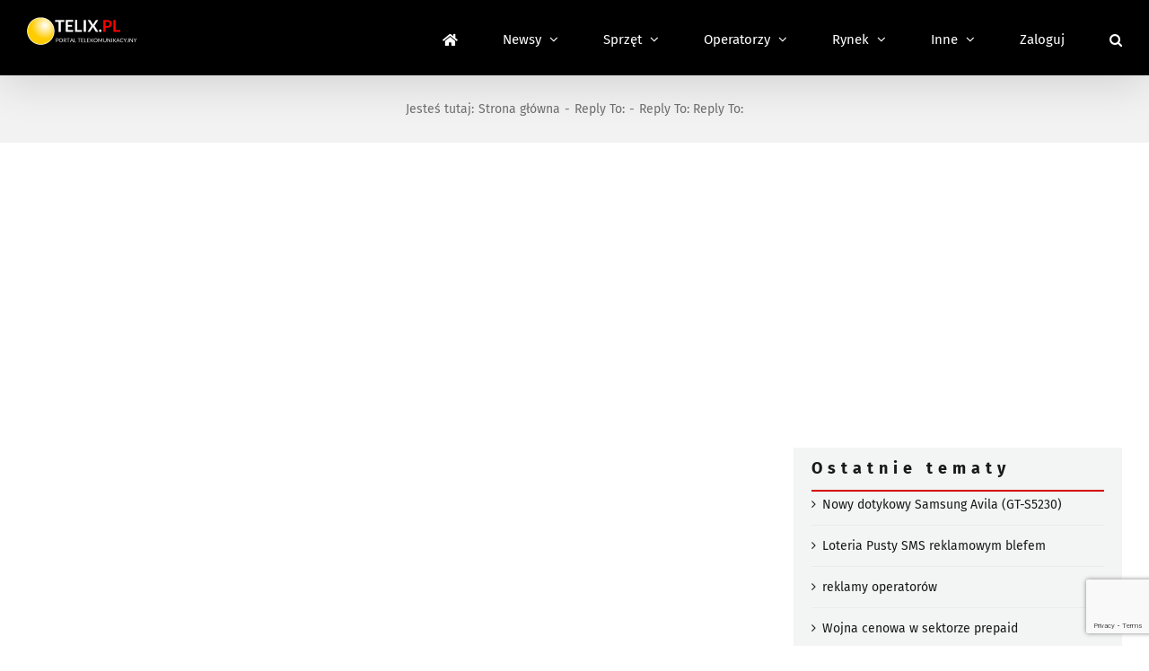

--- FILE ---
content_type: text/html; charset=utf-8
request_url: https://www.google.com/recaptcha/api2/anchor?ar=1&k=6LcGOKgaAAAAAJO0KqcK0-ecTI1DyqZW88oGgYP8&co=aHR0cHM6Ly93d3cudGVsaXgucGw6NDQz&hl=en&v=PoyoqOPhxBO7pBk68S4YbpHZ&size=invisible&anchor-ms=20000&execute-ms=30000&cb=4jtx7fab3osb
body_size: 48573
content:
<!DOCTYPE HTML><html dir="ltr" lang="en"><head><meta http-equiv="Content-Type" content="text/html; charset=UTF-8">
<meta http-equiv="X-UA-Compatible" content="IE=edge">
<title>reCAPTCHA</title>
<style type="text/css">
/* cyrillic-ext */
@font-face {
  font-family: 'Roboto';
  font-style: normal;
  font-weight: 400;
  font-stretch: 100%;
  src: url(//fonts.gstatic.com/s/roboto/v48/KFO7CnqEu92Fr1ME7kSn66aGLdTylUAMa3GUBHMdazTgWw.woff2) format('woff2');
  unicode-range: U+0460-052F, U+1C80-1C8A, U+20B4, U+2DE0-2DFF, U+A640-A69F, U+FE2E-FE2F;
}
/* cyrillic */
@font-face {
  font-family: 'Roboto';
  font-style: normal;
  font-weight: 400;
  font-stretch: 100%;
  src: url(//fonts.gstatic.com/s/roboto/v48/KFO7CnqEu92Fr1ME7kSn66aGLdTylUAMa3iUBHMdazTgWw.woff2) format('woff2');
  unicode-range: U+0301, U+0400-045F, U+0490-0491, U+04B0-04B1, U+2116;
}
/* greek-ext */
@font-face {
  font-family: 'Roboto';
  font-style: normal;
  font-weight: 400;
  font-stretch: 100%;
  src: url(//fonts.gstatic.com/s/roboto/v48/KFO7CnqEu92Fr1ME7kSn66aGLdTylUAMa3CUBHMdazTgWw.woff2) format('woff2');
  unicode-range: U+1F00-1FFF;
}
/* greek */
@font-face {
  font-family: 'Roboto';
  font-style: normal;
  font-weight: 400;
  font-stretch: 100%;
  src: url(//fonts.gstatic.com/s/roboto/v48/KFO7CnqEu92Fr1ME7kSn66aGLdTylUAMa3-UBHMdazTgWw.woff2) format('woff2');
  unicode-range: U+0370-0377, U+037A-037F, U+0384-038A, U+038C, U+038E-03A1, U+03A3-03FF;
}
/* math */
@font-face {
  font-family: 'Roboto';
  font-style: normal;
  font-weight: 400;
  font-stretch: 100%;
  src: url(//fonts.gstatic.com/s/roboto/v48/KFO7CnqEu92Fr1ME7kSn66aGLdTylUAMawCUBHMdazTgWw.woff2) format('woff2');
  unicode-range: U+0302-0303, U+0305, U+0307-0308, U+0310, U+0312, U+0315, U+031A, U+0326-0327, U+032C, U+032F-0330, U+0332-0333, U+0338, U+033A, U+0346, U+034D, U+0391-03A1, U+03A3-03A9, U+03B1-03C9, U+03D1, U+03D5-03D6, U+03F0-03F1, U+03F4-03F5, U+2016-2017, U+2034-2038, U+203C, U+2040, U+2043, U+2047, U+2050, U+2057, U+205F, U+2070-2071, U+2074-208E, U+2090-209C, U+20D0-20DC, U+20E1, U+20E5-20EF, U+2100-2112, U+2114-2115, U+2117-2121, U+2123-214F, U+2190, U+2192, U+2194-21AE, U+21B0-21E5, U+21F1-21F2, U+21F4-2211, U+2213-2214, U+2216-22FF, U+2308-230B, U+2310, U+2319, U+231C-2321, U+2336-237A, U+237C, U+2395, U+239B-23B7, U+23D0, U+23DC-23E1, U+2474-2475, U+25AF, U+25B3, U+25B7, U+25BD, U+25C1, U+25CA, U+25CC, U+25FB, U+266D-266F, U+27C0-27FF, U+2900-2AFF, U+2B0E-2B11, U+2B30-2B4C, U+2BFE, U+3030, U+FF5B, U+FF5D, U+1D400-1D7FF, U+1EE00-1EEFF;
}
/* symbols */
@font-face {
  font-family: 'Roboto';
  font-style: normal;
  font-weight: 400;
  font-stretch: 100%;
  src: url(//fonts.gstatic.com/s/roboto/v48/KFO7CnqEu92Fr1ME7kSn66aGLdTylUAMaxKUBHMdazTgWw.woff2) format('woff2');
  unicode-range: U+0001-000C, U+000E-001F, U+007F-009F, U+20DD-20E0, U+20E2-20E4, U+2150-218F, U+2190, U+2192, U+2194-2199, U+21AF, U+21E6-21F0, U+21F3, U+2218-2219, U+2299, U+22C4-22C6, U+2300-243F, U+2440-244A, U+2460-24FF, U+25A0-27BF, U+2800-28FF, U+2921-2922, U+2981, U+29BF, U+29EB, U+2B00-2BFF, U+4DC0-4DFF, U+FFF9-FFFB, U+10140-1018E, U+10190-1019C, U+101A0, U+101D0-101FD, U+102E0-102FB, U+10E60-10E7E, U+1D2C0-1D2D3, U+1D2E0-1D37F, U+1F000-1F0FF, U+1F100-1F1AD, U+1F1E6-1F1FF, U+1F30D-1F30F, U+1F315, U+1F31C, U+1F31E, U+1F320-1F32C, U+1F336, U+1F378, U+1F37D, U+1F382, U+1F393-1F39F, U+1F3A7-1F3A8, U+1F3AC-1F3AF, U+1F3C2, U+1F3C4-1F3C6, U+1F3CA-1F3CE, U+1F3D4-1F3E0, U+1F3ED, U+1F3F1-1F3F3, U+1F3F5-1F3F7, U+1F408, U+1F415, U+1F41F, U+1F426, U+1F43F, U+1F441-1F442, U+1F444, U+1F446-1F449, U+1F44C-1F44E, U+1F453, U+1F46A, U+1F47D, U+1F4A3, U+1F4B0, U+1F4B3, U+1F4B9, U+1F4BB, U+1F4BF, U+1F4C8-1F4CB, U+1F4D6, U+1F4DA, U+1F4DF, U+1F4E3-1F4E6, U+1F4EA-1F4ED, U+1F4F7, U+1F4F9-1F4FB, U+1F4FD-1F4FE, U+1F503, U+1F507-1F50B, U+1F50D, U+1F512-1F513, U+1F53E-1F54A, U+1F54F-1F5FA, U+1F610, U+1F650-1F67F, U+1F687, U+1F68D, U+1F691, U+1F694, U+1F698, U+1F6AD, U+1F6B2, U+1F6B9-1F6BA, U+1F6BC, U+1F6C6-1F6CF, U+1F6D3-1F6D7, U+1F6E0-1F6EA, U+1F6F0-1F6F3, U+1F6F7-1F6FC, U+1F700-1F7FF, U+1F800-1F80B, U+1F810-1F847, U+1F850-1F859, U+1F860-1F887, U+1F890-1F8AD, U+1F8B0-1F8BB, U+1F8C0-1F8C1, U+1F900-1F90B, U+1F93B, U+1F946, U+1F984, U+1F996, U+1F9E9, U+1FA00-1FA6F, U+1FA70-1FA7C, U+1FA80-1FA89, U+1FA8F-1FAC6, U+1FACE-1FADC, U+1FADF-1FAE9, U+1FAF0-1FAF8, U+1FB00-1FBFF;
}
/* vietnamese */
@font-face {
  font-family: 'Roboto';
  font-style: normal;
  font-weight: 400;
  font-stretch: 100%;
  src: url(//fonts.gstatic.com/s/roboto/v48/KFO7CnqEu92Fr1ME7kSn66aGLdTylUAMa3OUBHMdazTgWw.woff2) format('woff2');
  unicode-range: U+0102-0103, U+0110-0111, U+0128-0129, U+0168-0169, U+01A0-01A1, U+01AF-01B0, U+0300-0301, U+0303-0304, U+0308-0309, U+0323, U+0329, U+1EA0-1EF9, U+20AB;
}
/* latin-ext */
@font-face {
  font-family: 'Roboto';
  font-style: normal;
  font-weight: 400;
  font-stretch: 100%;
  src: url(//fonts.gstatic.com/s/roboto/v48/KFO7CnqEu92Fr1ME7kSn66aGLdTylUAMa3KUBHMdazTgWw.woff2) format('woff2');
  unicode-range: U+0100-02BA, U+02BD-02C5, U+02C7-02CC, U+02CE-02D7, U+02DD-02FF, U+0304, U+0308, U+0329, U+1D00-1DBF, U+1E00-1E9F, U+1EF2-1EFF, U+2020, U+20A0-20AB, U+20AD-20C0, U+2113, U+2C60-2C7F, U+A720-A7FF;
}
/* latin */
@font-face {
  font-family: 'Roboto';
  font-style: normal;
  font-weight: 400;
  font-stretch: 100%;
  src: url(//fonts.gstatic.com/s/roboto/v48/KFO7CnqEu92Fr1ME7kSn66aGLdTylUAMa3yUBHMdazQ.woff2) format('woff2');
  unicode-range: U+0000-00FF, U+0131, U+0152-0153, U+02BB-02BC, U+02C6, U+02DA, U+02DC, U+0304, U+0308, U+0329, U+2000-206F, U+20AC, U+2122, U+2191, U+2193, U+2212, U+2215, U+FEFF, U+FFFD;
}
/* cyrillic-ext */
@font-face {
  font-family: 'Roboto';
  font-style: normal;
  font-weight: 500;
  font-stretch: 100%;
  src: url(//fonts.gstatic.com/s/roboto/v48/KFO7CnqEu92Fr1ME7kSn66aGLdTylUAMa3GUBHMdazTgWw.woff2) format('woff2');
  unicode-range: U+0460-052F, U+1C80-1C8A, U+20B4, U+2DE0-2DFF, U+A640-A69F, U+FE2E-FE2F;
}
/* cyrillic */
@font-face {
  font-family: 'Roboto';
  font-style: normal;
  font-weight: 500;
  font-stretch: 100%;
  src: url(//fonts.gstatic.com/s/roboto/v48/KFO7CnqEu92Fr1ME7kSn66aGLdTylUAMa3iUBHMdazTgWw.woff2) format('woff2');
  unicode-range: U+0301, U+0400-045F, U+0490-0491, U+04B0-04B1, U+2116;
}
/* greek-ext */
@font-face {
  font-family: 'Roboto';
  font-style: normal;
  font-weight: 500;
  font-stretch: 100%;
  src: url(//fonts.gstatic.com/s/roboto/v48/KFO7CnqEu92Fr1ME7kSn66aGLdTylUAMa3CUBHMdazTgWw.woff2) format('woff2');
  unicode-range: U+1F00-1FFF;
}
/* greek */
@font-face {
  font-family: 'Roboto';
  font-style: normal;
  font-weight: 500;
  font-stretch: 100%;
  src: url(//fonts.gstatic.com/s/roboto/v48/KFO7CnqEu92Fr1ME7kSn66aGLdTylUAMa3-UBHMdazTgWw.woff2) format('woff2');
  unicode-range: U+0370-0377, U+037A-037F, U+0384-038A, U+038C, U+038E-03A1, U+03A3-03FF;
}
/* math */
@font-face {
  font-family: 'Roboto';
  font-style: normal;
  font-weight: 500;
  font-stretch: 100%;
  src: url(//fonts.gstatic.com/s/roboto/v48/KFO7CnqEu92Fr1ME7kSn66aGLdTylUAMawCUBHMdazTgWw.woff2) format('woff2');
  unicode-range: U+0302-0303, U+0305, U+0307-0308, U+0310, U+0312, U+0315, U+031A, U+0326-0327, U+032C, U+032F-0330, U+0332-0333, U+0338, U+033A, U+0346, U+034D, U+0391-03A1, U+03A3-03A9, U+03B1-03C9, U+03D1, U+03D5-03D6, U+03F0-03F1, U+03F4-03F5, U+2016-2017, U+2034-2038, U+203C, U+2040, U+2043, U+2047, U+2050, U+2057, U+205F, U+2070-2071, U+2074-208E, U+2090-209C, U+20D0-20DC, U+20E1, U+20E5-20EF, U+2100-2112, U+2114-2115, U+2117-2121, U+2123-214F, U+2190, U+2192, U+2194-21AE, U+21B0-21E5, U+21F1-21F2, U+21F4-2211, U+2213-2214, U+2216-22FF, U+2308-230B, U+2310, U+2319, U+231C-2321, U+2336-237A, U+237C, U+2395, U+239B-23B7, U+23D0, U+23DC-23E1, U+2474-2475, U+25AF, U+25B3, U+25B7, U+25BD, U+25C1, U+25CA, U+25CC, U+25FB, U+266D-266F, U+27C0-27FF, U+2900-2AFF, U+2B0E-2B11, U+2B30-2B4C, U+2BFE, U+3030, U+FF5B, U+FF5D, U+1D400-1D7FF, U+1EE00-1EEFF;
}
/* symbols */
@font-face {
  font-family: 'Roboto';
  font-style: normal;
  font-weight: 500;
  font-stretch: 100%;
  src: url(//fonts.gstatic.com/s/roboto/v48/KFO7CnqEu92Fr1ME7kSn66aGLdTylUAMaxKUBHMdazTgWw.woff2) format('woff2');
  unicode-range: U+0001-000C, U+000E-001F, U+007F-009F, U+20DD-20E0, U+20E2-20E4, U+2150-218F, U+2190, U+2192, U+2194-2199, U+21AF, U+21E6-21F0, U+21F3, U+2218-2219, U+2299, U+22C4-22C6, U+2300-243F, U+2440-244A, U+2460-24FF, U+25A0-27BF, U+2800-28FF, U+2921-2922, U+2981, U+29BF, U+29EB, U+2B00-2BFF, U+4DC0-4DFF, U+FFF9-FFFB, U+10140-1018E, U+10190-1019C, U+101A0, U+101D0-101FD, U+102E0-102FB, U+10E60-10E7E, U+1D2C0-1D2D3, U+1D2E0-1D37F, U+1F000-1F0FF, U+1F100-1F1AD, U+1F1E6-1F1FF, U+1F30D-1F30F, U+1F315, U+1F31C, U+1F31E, U+1F320-1F32C, U+1F336, U+1F378, U+1F37D, U+1F382, U+1F393-1F39F, U+1F3A7-1F3A8, U+1F3AC-1F3AF, U+1F3C2, U+1F3C4-1F3C6, U+1F3CA-1F3CE, U+1F3D4-1F3E0, U+1F3ED, U+1F3F1-1F3F3, U+1F3F5-1F3F7, U+1F408, U+1F415, U+1F41F, U+1F426, U+1F43F, U+1F441-1F442, U+1F444, U+1F446-1F449, U+1F44C-1F44E, U+1F453, U+1F46A, U+1F47D, U+1F4A3, U+1F4B0, U+1F4B3, U+1F4B9, U+1F4BB, U+1F4BF, U+1F4C8-1F4CB, U+1F4D6, U+1F4DA, U+1F4DF, U+1F4E3-1F4E6, U+1F4EA-1F4ED, U+1F4F7, U+1F4F9-1F4FB, U+1F4FD-1F4FE, U+1F503, U+1F507-1F50B, U+1F50D, U+1F512-1F513, U+1F53E-1F54A, U+1F54F-1F5FA, U+1F610, U+1F650-1F67F, U+1F687, U+1F68D, U+1F691, U+1F694, U+1F698, U+1F6AD, U+1F6B2, U+1F6B9-1F6BA, U+1F6BC, U+1F6C6-1F6CF, U+1F6D3-1F6D7, U+1F6E0-1F6EA, U+1F6F0-1F6F3, U+1F6F7-1F6FC, U+1F700-1F7FF, U+1F800-1F80B, U+1F810-1F847, U+1F850-1F859, U+1F860-1F887, U+1F890-1F8AD, U+1F8B0-1F8BB, U+1F8C0-1F8C1, U+1F900-1F90B, U+1F93B, U+1F946, U+1F984, U+1F996, U+1F9E9, U+1FA00-1FA6F, U+1FA70-1FA7C, U+1FA80-1FA89, U+1FA8F-1FAC6, U+1FACE-1FADC, U+1FADF-1FAE9, U+1FAF0-1FAF8, U+1FB00-1FBFF;
}
/* vietnamese */
@font-face {
  font-family: 'Roboto';
  font-style: normal;
  font-weight: 500;
  font-stretch: 100%;
  src: url(//fonts.gstatic.com/s/roboto/v48/KFO7CnqEu92Fr1ME7kSn66aGLdTylUAMa3OUBHMdazTgWw.woff2) format('woff2');
  unicode-range: U+0102-0103, U+0110-0111, U+0128-0129, U+0168-0169, U+01A0-01A1, U+01AF-01B0, U+0300-0301, U+0303-0304, U+0308-0309, U+0323, U+0329, U+1EA0-1EF9, U+20AB;
}
/* latin-ext */
@font-face {
  font-family: 'Roboto';
  font-style: normal;
  font-weight: 500;
  font-stretch: 100%;
  src: url(//fonts.gstatic.com/s/roboto/v48/KFO7CnqEu92Fr1ME7kSn66aGLdTylUAMa3KUBHMdazTgWw.woff2) format('woff2');
  unicode-range: U+0100-02BA, U+02BD-02C5, U+02C7-02CC, U+02CE-02D7, U+02DD-02FF, U+0304, U+0308, U+0329, U+1D00-1DBF, U+1E00-1E9F, U+1EF2-1EFF, U+2020, U+20A0-20AB, U+20AD-20C0, U+2113, U+2C60-2C7F, U+A720-A7FF;
}
/* latin */
@font-face {
  font-family: 'Roboto';
  font-style: normal;
  font-weight: 500;
  font-stretch: 100%;
  src: url(//fonts.gstatic.com/s/roboto/v48/KFO7CnqEu92Fr1ME7kSn66aGLdTylUAMa3yUBHMdazQ.woff2) format('woff2');
  unicode-range: U+0000-00FF, U+0131, U+0152-0153, U+02BB-02BC, U+02C6, U+02DA, U+02DC, U+0304, U+0308, U+0329, U+2000-206F, U+20AC, U+2122, U+2191, U+2193, U+2212, U+2215, U+FEFF, U+FFFD;
}
/* cyrillic-ext */
@font-face {
  font-family: 'Roboto';
  font-style: normal;
  font-weight: 900;
  font-stretch: 100%;
  src: url(//fonts.gstatic.com/s/roboto/v48/KFO7CnqEu92Fr1ME7kSn66aGLdTylUAMa3GUBHMdazTgWw.woff2) format('woff2');
  unicode-range: U+0460-052F, U+1C80-1C8A, U+20B4, U+2DE0-2DFF, U+A640-A69F, U+FE2E-FE2F;
}
/* cyrillic */
@font-face {
  font-family: 'Roboto';
  font-style: normal;
  font-weight: 900;
  font-stretch: 100%;
  src: url(//fonts.gstatic.com/s/roboto/v48/KFO7CnqEu92Fr1ME7kSn66aGLdTylUAMa3iUBHMdazTgWw.woff2) format('woff2');
  unicode-range: U+0301, U+0400-045F, U+0490-0491, U+04B0-04B1, U+2116;
}
/* greek-ext */
@font-face {
  font-family: 'Roboto';
  font-style: normal;
  font-weight: 900;
  font-stretch: 100%;
  src: url(//fonts.gstatic.com/s/roboto/v48/KFO7CnqEu92Fr1ME7kSn66aGLdTylUAMa3CUBHMdazTgWw.woff2) format('woff2');
  unicode-range: U+1F00-1FFF;
}
/* greek */
@font-face {
  font-family: 'Roboto';
  font-style: normal;
  font-weight: 900;
  font-stretch: 100%;
  src: url(//fonts.gstatic.com/s/roboto/v48/KFO7CnqEu92Fr1ME7kSn66aGLdTylUAMa3-UBHMdazTgWw.woff2) format('woff2');
  unicode-range: U+0370-0377, U+037A-037F, U+0384-038A, U+038C, U+038E-03A1, U+03A3-03FF;
}
/* math */
@font-face {
  font-family: 'Roboto';
  font-style: normal;
  font-weight: 900;
  font-stretch: 100%;
  src: url(//fonts.gstatic.com/s/roboto/v48/KFO7CnqEu92Fr1ME7kSn66aGLdTylUAMawCUBHMdazTgWw.woff2) format('woff2');
  unicode-range: U+0302-0303, U+0305, U+0307-0308, U+0310, U+0312, U+0315, U+031A, U+0326-0327, U+032C, U+032F-0330, U+0332-0333, U+0338, U+033A, U+0346, U+034D, U+0391-03A1, U+03A3-03A9, U+03B1-03C9, U+03D1, U+03D5-03D6, U+03F0-03F1, U+03F4-03F5, U+2016-2017, U+2034-2038, U+203C, U+2040, U+2043, U+2047, U+2050, U+2057, U+205F, U+2070-2071, U+2074-208E, U+2090-209C, U+20D0-20DC, U+20E1, U+20E5-20EF, U+2100-2112, U+2114-2115, U+2117-2121, U+2123-214F, U+2190, U+2192, U+2194-21AE, U+21B0-21E5, U+21F1-21F2, U+21F4-2211, U+2213-2214, U+2216-22FF, U+2308-230B, U+2310, U+2319, U+231C-2321, U+2336-237A, U+237C, U+2395, U+239B-23B7, U+23D0, U+23DC-23E1, U+2474-2475, U+25AF, U+25B3, U+25B7, U+25BD, U+25C1, U+25CA, U+25CC, U+25FB, U+266D-266F, U+27C0-27FF, U+2900-2AFF, U+2B0E-2B11, U+2B30-2B4C, U+2BFE, U+3030, U+FF5B, U+FF5D, U+1D400-1D7FF, U+1EE00-1EEFF;
}
/* symbols */
@font-face {
  font-family: 'Roboto';
  font-style: normal;
  font-weight: 900;
  font-stretch: 100%;
  src: url(//fonts.gstatic.com/s/roboto/v48/KFO7CnqEu92Fr1ME7kSn66aGLdTylUAMaxKUBHMdazTgWw.woff2) format('woff2');
  unicode-range: U+0001-000C, U+000E-001F, U+007F-009F, U+20DD-20E0, U+20E2-20E4, U+2150-218F, U+2190, U+2192, U+2194-2199, U+21AF, U+21E6-21F0, U+21F3, U+2218-2219, U+2299, U+22C4-22C6, U+2300-243F, U+2440-244A, U+2460-24FF, U+25A0-27BF, U+2800-28FF, U+2921-2922, U+2981, U+29BF, U+29EB, U+2B00-2BFF, U+4DC0-4DFF, U+FFF9-FFFB, U+10140-1018E, U+10190-1019C, U+101A0, U+101D0-101FD, U+102E0-102FB, U+10E60-10E7E, U+1D2C0-1D2D3, U+1D2E0-1D37F, U+1F000-1F0FF, U+1F100-1F1AD, U+1F1E6-1F1FF, U+1F30D-1F30F, U+1F315, U+1F31C, U+1F31E, U+1F320-1F32C, U+1F336, U+1F378, U+1F37D, U+1F382, U+1F393-1F39F, U+1F3A7-1F3A8, U+1F3AC-1F3AF, U+1F3C2, U+1F3C4-1F3C6, U+1F3CA-1F3CE, U+1F3D4-1F3E0, U+1F3ED, U+1F3F1-1F3F3, U+1F3F5-1F3F7, U+1F408, U+1F415, U+1F41F, U+1F426, U+1F43F, U+1F441-1F442, U+1F444, U+1F446-1F449, U+1F44C-1F44E, U+1F453, U+1F46A, U+1F47D, U+1F4A3, U+1F4B0, U+1F4B3, U+1F4B9, U+1F4BB, U+1F4BF, U+1F4C8-1F4CB, U+1F4D6, U+1F4DA, U+1F4DF, U+1F4E3-1F4E6, U+1F4EA-1F4ED, U+1F4F7, U+1F4F9-1F4FB, U+1F4FD-1F4FE, U+1F503, U+1F507-1F50B, U+1F50D, U+1F512-1F513, U+1F53E-1F54A, U+1F54F-1F5FA, U+1F610, U+1F650-1F67F, U+1F687, U+1F68D, U+1F691, U+1F694, U+1F698, U+1F6AD, U+1F6B2, U+1F6B9-1F6BA, U+1F6BC, U+1F6C6-1F6CF, U+1F6D3-1F6D7, U+1F6E0-1F6EA, U+1F6F0-1F6F3, U+1F6F7-1F6FC, U+1F700-1F7FF, U+1F800-1F80B, U+1F810-1F847, U+1F850-1F859, U+1F860-1F887, U+1F890-1F8AD, U+1F8B0-1F8BB, U+1F8C0-1F8C1, U+1F900-1F90B, U+1F93B, U+1F946, U+1F984, U+1F996, U+1F9E9, U+1FA00-1FA6F, U+1FA70-1FA7C, U+1FA80-1FA89, U+1FA8F-1FAC6, U+1FACE-1FADC, U+1FADF-1FAE9, U+1FAF0-1FAF8, U+1FB00-1FBFF;
}
/* vietnamese */
@font-face {
  font-family: 'Roboto';
  font-style: normal;
  font-weight: 900;
  font-stretch: 100%;
  src: url(//fonts.gstatic.com/s/roboto/v48/KFO7CnqEu92Fr1ME7kSn66aGLdTylUAMa3OUBHMdazTgWw.woff2) format('woff2');
  unicode-range: U+0102-0103, U+0110-0111, U+0128-0129, U+0168-0169, U+01A0-01A1, U+01AF-01B0, U+0300-0301, U+0303-0304, U+0308-0309, U+0323, U+0329, U+1EA0-1EF9, U+20AB;
}
/* latin-ext */
@font-face {
  font-family: 'Roboto';
  font-style: normal;
  font-weight: 900;
  font-stretch: 100%;
  src: url(//fonts.gstatic.com/s/roboto/v48/KFO7CnqEu92Fr1ME7kSn66aGLdTylUAMa3KUBHMdazTgWw.woff2) format('woff2');
  unicode-range: U+0100-02BA, U+02BD-02C5, U+02C7-02CC, U+02CE-02D7, U+02DD-02FF, U+0304, U+0308, U+0329, U+1D00-1DBF, U+1E00-1E9F, U+1EF2-1EFF, U+2020, U+20A0-20AB, U+20AD-20C0, U+2113, U+2C60-2C7F, U+A720-A7FF;
}
/* latin */
@font-face {
  font-family: 'Roboto';
  font-style: normal;
  font-weight: 900;
  font-stretch: 100%;
  src: url(//fonts.gstatic.com/s/roboto/v48/KFO7CnqEu92Fr1ME7kSn66aGLdTylUAMa3yUBHMdazQ.woff2) format('woff2');
  unicode-range: U+0000-00FF, U+0131, U+0152-0153, U+02BB-02BC, U+02C6, U+02DA, U+02DC, U+0304, U+0308, U+0329, U+2000-206F, U+20AC, U+2122, U+2191, U+2193, U+2212, U+2215, U+FEFF, U+FFFD;
}

</style>
<link rel="stylesheet" type="text/css" href="https://www.gstatic.com/recaptcha/releases/PoyoqOPhxBO7pBk68S4YbpHZ/styles__ltr.css">
<script nonce="OzNUAjD9DFfql61Hk2NgRw" type="text/javascript">window['__recaptcha_api'] = 'https://www.google.com/recaptcha/api2/';</script>
<script type="text/javascript" src="https://www.gstatic.com/recaptcha/releases/PoyoqOPhxBO7pBk68S4YbpHZ/recaptcha__en.js" nonce="OzNUAjD9DFfql61Hk2NgRw">
      
    </script></head>
<body><div id="rc-anchor-alert" class="rc-anchor-alert"></div>
<input type="hidden" id="recaptcha-token" value="[base64]">
<script type="text/javascript" nonce="OzNUAjD9DFfql61Hk2NgRw">
      recaptcha.anchor.Main.init("[\x22ainput\x22,[\x22bgdata\x22,\x22\x22,\[base64]/[base64]/[base64]/ZyhXLGgpOnEoW04sMjEsbF0sVywwKSxoKSxmYWxzZSxmYWxzZSl9Y2F0Y2goayl7RygzNTgsVyk/[base64]/[base64]/[base64]/[base64]/[base64]/[base64]/[base64]/bmV3IEJbT10oRFswXSk6dz09Mj9uZXcgQltPXShEWzBdLERbMV0pOnc9PTM/bmV3IEJbT10oRFswXSxEWzFdLERbMl0pOnc9PTQ/[base64]/[base64]/[base64]/[base64]/[base64]\\u003d\x22,\[base64]\x22,\x22w4QCw5wNwoBzwpYoVXBOABhTUsKvw6/[base64]/Dq8KBwox5K8O5TF7DsgwCwpB/w5pBBWAswqrDkMObw7ggDGpLDjHCgcKqNcK7TsO9w7ZlOB0fwoIVw4zCjkscw7rDs8K2EsO8EcKGDsKXXFDCoFByU1TDosK0wr1TDMO/w6DDm8KvcH3CpybDl8OKMsKjwpAFwpfClsODwo/DlMKBZcORw6TClXEXacO7wp/Ck8OZMk/DnHk3A8OKG0Z0w4DDrsOeQ1LDqE45X8OawpltbF1HZAjDo8KAw7FVfcOZMXPClRrDpcKdw4tpwpIgwrjDoUrDpW4NwqfCusKJwp5XAsKpQ8O1ERnCksKFMF49wqdGGH4jQmjClcKlwqUaQExUNcKqwrXCgHfDrsKew61Hw71YwqTDusK2HkkEWcOzKC3Cii/[base64]/CrDDCsRjDn8OSOsKAwr/[base64]/CmUDDkMKIwqrDolbCq8KuwoHCij40w4UAw4tCw6NLVXcNNMKmw4gqwr7DisO8w6jDisKGWRjCtcK+XRcYccKVQcOFUsOmw4d0OMKwwrkvEQHDu8KYwobCiG9dwpnCoBDDrjTCrAAhEFo8wofCnm/CrsK8RcOrwrgLJMK1M8OIwqvClWpdDGUHMsKLw4VUwpJLwoh5w7rCgSXCtcOkw4UXw5DCnEULwos9WMOwFX/Ds8Kbw6/DjxfDhsKNwqbCoylawrFlwpwxwrV2w4gpIMOQRmXDnkTCgsOkIWXCk8K/[base64]/DtcO5w5c2e1fDq8KEfMOHY8OIN8Kgwr91LEMTw61mw4bDrnrDkcKlW8Kbw6DDmcKyw5/Dvx9VUmhJw4lGE8Kbw40/BgzDnyPCg8OAw7XDlcKjw5HCt8KpF1DDi8KEwpHCuXDCnMOmKVjCs8OCwqvDpm/CuTsnwqwww7nDhMOzRldjIFXCgcO0woPCtcKKF8OkXcOxAsKmW8KuMsO5ey3ClC4FHcKFwojDpsKKwojCpk40G8KowrDDp8OQVlcJwqzDjcKTL3bChVo/[base64]/DpwTCtyFmdHzCn07ClMOJw6MrworCg0vCr8O9wr7CicOqazwcwozCuMO8bsOmw4bDgTHCtHLClcKjw7nDmcK7DUzDk0/CmgLDhMKDEMO9W1taUUYSwpXCjThFwqTDkMOUfsK/wp/DtBRpwr1GLsKgwoYYYTlsMHHCvFTDhx5IRsO8w4BCYcOMwoUGVi7Cv0crw6jDtcOXC8KGVcKRJMOjwoPCosKww6tWwr1JYsO2VEbDrmVRw5fDnxzDhwtSw6IELcOzwoo/w53DvcO/[base64]/CqTsAw74Hw6nCrSLDvhdrM8O2RQwbw4LCgcK2CHLClmzCocOUw5w1wqQfw5YPQgzCuGDCj8KCwrBfwr49Q1kNw6I/YsONY8O0Z8OowohIw7TDmTUzw5bDmsOydgLCsMO1w7FKwqHDjcK9McOKA3zCpDjCgTfCvWTDqgXDmUwVwr8XwpvCpsO4w68zw7ZkFcOuVAUDwrbDssOSw7PDvjF4w74ewp/Cm8O2w4ssb3XCisOOUcOCw4B/w67CpcKtScKUF1ZPw5s/GnAGw4LDvGnDujvCjMK9wrYjJmXDs8KnKMO7w6NdOWHCpcK/PcKUwoHCr8O1XMKkIT0OV8OPKyhSw6/[base64]/FXQJwpEFF8KKw5I1Kg7CpmnClcKDw6poScOBGMOewoTCtsKowqEkTcK4XcOpR8Kyw74UGMO2GwUsNMK2LTTDo8K4w6VBPcOCPTrDt8OWwofDi8Kvwp1oWEI8VBAXw53DoHVmw7pCfF3Dh3jCmcKhGsKDw5LDryEYURzCviXClHzDr8OKSsOow5HDjgXCnS/DlcO8alYaa8OYJcK3NCE4DkBwwqbCujRMw5/[base64]/DhsO1M1EWEsOCPAgnwo86I3AhCnlFawJZJcK3VMOTR8OaGQzDoSHDhk5twqwgVRsqwpzDqsKlw53DjcKvUDLDsjxKwr0kw6BKVsOZUF/Dj3gVQMOOHsKTw6rDtMKqfldpYcKAGF4jw4jCkgZsMSINPmtQZloDfcKUXMKzwoYTGMOlFcObOsKpG8O5CsOLB8KvLsKAw6kLwoJHbcO1w4NzSAwbAmp7OMOGZDBUKGxpwp7Dt8OAw49jw5Vbw48swqlANw8jbnvDhMOGw7U+RkTDkcOeXsK8w4LDn8OzZsKcWB/DnmXDryYjwqvCgcKEbSnDlMKDRsOYwrt1w7bDnjFLwrxMdT4RwrzDlz/DqMOLScKFw4nDt8Opw4TCmRHDr8ODdMO0wqtqwq3DoMKtwovCgsK8RsO/VVl4EsKuCWzCtSbDv8K+bsOWwrPDmMK/CyMfw5zDscOPwrVdw7LCvxrDvcONw6HDiMORw6LCkcO4w6o0OwVpGivCrnIOw4YIwotVInd2BHjDjcO2w7vCv1rCkMO4LifCgxTCjcKCLsOMJWzCjMObLMKLwrtEAHRRN8KbwrtSw6nCijorwq/CpsKSJMOJwpQBw4AVPMOCEw/CksK6OcKwHS5twovCnsOzMsKaw7knwoUrVxlRw4rDrSgcHMKmJcKqV1MSw6grw4jCr8OHM8Oxw4xiPMO0KcKZSBV4wprCjMKjBsKYHsKnVcORE8ORbsKuP38BIcOfwrQDw7fCocKhw65PJg7CqcOIw7bCoBp8LTlowqPCtmIXw5/DtFHDvsK1wr4pVAPDv8KWNwXCosO3RVXCgS/CukBhXcKPw43CvMKBw5dVMcKIcMKTwr45w7rCr097VcOnd8OBZhk9w5nDkXJWwqk3DcK4dsOjBkLCr1ByTsOsw7/CmgzCicOzesOFYXEXA1E0w7d4JSLDsGkbwoPDhybCv01SGQ/[base64]/CsAgwCMK0w7jDmMKnfMO1woHDi8Kiw7LCsgB9w49jwqpAw6V+wrDCsWIqw5coNlbChMKZNXfCmx7DtsKNOsOkw7Nxw6wLAcO0wonDsMObKXvDqwpwHHjDlTJAw6Mew4jDk0AZLEbCvkc/OMKDQzxSw4BNPipqwrPDpsKvGw9Iwr9Vwptiw50uJ8OFfsO1w77Dn8KrwprCs8OFw5Rpwp3CjCgTwrzDliLDpMK6Cw/[base64]/Ds8KJOlfDsjozJcKbwqR4QU7CmsOxwpkIGRIrfsO2wpvDhzDDlMKpwopOSkbCgVR6wrBzwrZkWcOZNjLCq0fCrcK6w6Mbw6INRAvDkcK/OnfDu8OVwqfCmsKGenZQL8Kfw7PDu3goK20dwqRJGW3DpSzCmj9eDsOGw6EFw6rCvl7DqkfCihbDmVLCoh/[base64]/CtcOiw6HClcKswrdSBj7Co8OFTMO4SB/[base64]/DpjTCkFtyEFbDsMKgDsODRzfDg2Z8L8KIwpFicTbCsyJww7xnw4jCuMOcwp5XQlLCmzDChQRRw4DDgB0HwqbClHdxw5LCsUNiwpXCm3pBw7ERw79Aw7oNwohxw4QHA8KCwoLDoE3DpMOaPsK3YsKFw77ClBZidQItQcKVw4XCgMOSIcOSwrl6wrsQKxgZwofCk0U7w4/[base64]/X8OsEsKBw48FKcK8w4PDtMO4UMKgw6PCp8OyG17DhMKtw5AENGXCkRnDozkjH8Kield7w7XCuHrCncOfLHLDiXlqw5VowoXChMKKwqfCksKSWQzCrlnCj8Kew5TCv8KuZsOdw7xLwqDCpsKQcXw1dRQoJcKxw7TCv1PDiH/[base64]/[base64]/w4BJw43CgcKpwr3ChcONLWXChndqw67CqDzCgk3DhMOowrsSFsKXXMKzd0/[base64]/Dq8OCw7zCpcOlwozDm1PCrMOFw7/DvU3CmF7Cj8KGBQFUwoZrdTPClcO/[base64]/CohvDvC7CrMOFwqdJw7IwwqHCtHrCjcOUZ8KRw71BfFVgw7AUwqNISAlTOMOfw6xkwo7DnCoRwqLCrUzCoXLCm1VCwqXCgMOnw5XCsDZhwpFiw5MyJMOHwr7DkMO5wobCmcKKSm8+wrjChMKaezjDtsOCwpFQw6vCosKnwpJtaBDCi8K/eVfDu8KGwrgmKhBRw4AVDsO5w5vChsOUAlotw4oiecO/[base64]/AcKfHMOLw787wqEcZsOgwr1YeScNwo1XZsOxw6oSwp/DtmlZTiXDv8OXwoPCtcOWLxDCqsK1wp45woN4w5daAMOQVUVkIMOOV8KmJ8OKDQ3DrWMjw6vCglwfwpJ9woYfw7/CuBYHM8Ohwr/ClFYmw7/Co0HCncK3HXLDl8K+OEd6XmgDA8KDwpvDjHvDt8K3w6LCoXfDvcO1WSvCgw9PwpN/[base64]/[base64]/[base64]/ClinClsOhw6XCsMOlQsOOQcOPK8OaE8Kxw4tSbsOfw73DnnNLU8OBdcKhdcOVKsOJG1jClMKGwpR5R0fDi33DsMKQw7LDiCEzwp4Mwp/DpgbDnFocwovCvMKgwq/DulAnwqtPC8OlLsO2wplBSsOCb2cNw7jDnBnDkMKVw5QxacKbfhY2wqBwwokeBCDDnioew5Mhw7xIw5nDvGDCpmhlw6rDixgBC3XCjShVwqrCm2vDgWPDuMKge2kEw6/DnQDDlDTDgMKkw7HCr8Klw4x0woVySyfDsU1Ow7rChMKPWsKIw77CnsKIw6QrHcOjQ8KUw7NJwpgWbxJ0YBvDkMKbw7LDvQbDkn/DlBXDgHQ5XkU/YgHCq8K+WkIiw4jDusKmwr19KsOkwrRxYjrCpGA0w7bDg8Oqw7LDsgoyZzzCkCxkwrcWBcOBwp/CjzDDtcOSw7ZZwpsSw6Jiw5EOwqzDt8OEw7vCusKcc8Khw5Rqw4LChzgMX8OEHMKpw5LDp8KmwpvDvsKOZ8OJw4rCpXRKwodJwoUMIi7DtRjDtCdmXhFXw49BFcOSH8KOwqpnIsKPAcOVRyIxw4/CocKjw7PDkErDvjPDrXdTw4BpwoBFwoLCjSh2wrPCtRN1KcKmwrl2wrvCjsKEw44UwqY+BcKCf1DDokx8OMKiDmQjwozCjcOKT8O3HVcBw7ZkZsK+e8KQw482w6XCqMOSDhs4w5RlwqzCgA/CisKnT8OpAGXDosO7woNyw783w4fDrU7DkWFPw54XCCHCjzgTQMO/wr/Do0oxwqrCiMOBYhIqw43CkcOIw4bDpsOmUQNMwrMNw5zCmy8xV0nDuBzCtMKXwqfCsxp2D8KoL8O3wqzDnV7Cj1rCn8KMLggLw6xCBm7Di8OEX8Oiw7HDthLCuMK6w6p8fEJcw67CqMOUwpIBw7DDkWvCmynDtGUZw5nDrsKcw7/DqMKDw7LCiQsCw4kTR8KZJEbClBTDgUAiwq4rGnswTsKYwo5TDHc+Zy7CpjzDn8K/fcKNMXnCrDNuw5dMw43Dh0lxw7c4XDPDmMKzwpZww7nCgcOkRlQGw5XDicKHw75VI8O5w7Juw53DpsOTw6h8w5tRw77CocOfbxrDrRDCq8K9REZMw4JwKHPDtMKNDsKhw69Vw4tew6zCjsKsw71ywoXCncOew5HCs0VXZyvCucOJwq3DkHE9w7ozwojDikBQwrXDok/DhsKGwrNYw5fDq8KzwqUAdsOsOcOXwrbDucKLw7JjdH4Uw5wFw73CoHTCmzVRQDRWanzCrcOXdMK1wrohPsOIVsKDVgxIZ8OYDh1Bwr56w5o4QcKnUcOgworCjlfCmFwvNMK2w6rDijdGWMKpDMO6Wigmw5XDk8O7SWTCpsKmw6YCcg/[base64]/CtGfCvkTCtMKuwokLwqDCscOvwq0Zw5nDs8Kew7HDhcOWdsOsbU7DokpvwqvDgcKHwpNIwq/Dn8O5w5Y8HRnDg8Oswo4sw7Zww5fCqw1Ew48iwrzDrxh9wrRSHF/CuMKywpgRKVdQwp7CjsKgB3JuMsKBw4wWw4BFfSpwdcOBwoUsEWdqaB8KwplefcOOw4R8woZ2w7/CkMKdwoRXG8KwaEbCtcORw6HClMKGw4ZJJcKtXcONw6bDmB1yK8Obw6zCsMKtwpoEwpDDtXAIWMKPIE83OcOsw642GsOLdsOcXVrCkTd4BMKrcgnDncOyAw7Dt8ODw73DgsKLPMOmwqPDsR7CosOow7PDrgfDrEvDjcO/EsKqwpoPZRMJwoI0VEYCw4zCs8OPw6nDqcK5w4PDpsK6w7EMaMOHwprCmsKmw4kxVCvDuVYrFHM8w4MUw6J+wqHCrlLDqDg5VCjDqcO/fW/DliPDh8K4NDHCtcKAwrbCvMK2DxpoIiYvAsKRw4BRJgHDmyFxw4XDgBpNw4kEwovCsMKkIcOlw6/[base64]/[base64]/PsO7DcK4woPCl8OpAMOIFClZwoktDcONfMKHw4/DmgY/[base64]/[base64]/DrzrDuivDhcO4w6QtF0nCkVxrKcOCwrkkw5HDscKxw7hiw5U/I8KbN8K9wrtaWMK/wrrCpsKuw4hiw5FUw44Qwp5RNsOawrBqIRfCg1hqw4rDhEbCpsOxwo4SPFjCvXxqwqZ7w60/PcKSd8Omwqx4w4Bqw6kMwplPf0/DoTfCuzrDvnliw5LDucKbaMO0w7PDk8K7wpLDscOMwoLDhcOyw5zDqcOBNUFtcVRVwojCjVBLeMKZMsOOM8Kewrk/[base64]/CosKqe8KsMcKyb0MPUMO3GcKxIsKCw6UFwoB8ESEKV8Kww5U2VcOCwrrDpMO0w5ldPznCn8OjAMOLwojDr2LDvhYCw4wjwqpXw6knE8OgG8Knw7s7WT/DiVzCjU/CscOdfThmdhEcw4zDoUV9HsKCwplpwrM9worDjG/DlcOoC8KmZMKOKcO0w5ciw5cXck0gHnx+woFLw7YZw7MdahjDkcKRf8O9w7ZXworCkMOkw5DCt2xCwq3CgsK6BcKxwo7Cp8K3CHTClH3Dl8KhwrnCrMKLY8ONFynCtMK/wqDDmwLCmMO5LBHCv8OIQ0kiw5wpw4vDhyrDmXnDkcKuw7oBAlDDnAzDvcKFQsO/UsO3bcO6fgjDqXxwwrpxR8OaBjJrfC1XwprDgcKTCGHCnMO4wr7DqMKXQ1lhBi3DiMOcG8OscT9ZIUlYwonDmSd0w6zDvcO7BQtpw4HCtcKrwoFUw5EFw6vCo2Fxw7AtPjUMw47DncKFwpbCp1/[base64]/[base64]/CpnDCu2AsU8KNE8OXC8K4VMOmVMOQZsKaw7vCjRfCtUXDmcKPel/CokbDp8K/fsK8w4LDvcOZw7NAw7XCo3orPn3CrMK3w7rDgzfDtMKYwoAbLsOdDsO1TsK7w7t0w6DClmrDuAbCh1TDmiPDqyTDvMK9woZxw6fDl8OswpFRwpJnwp4xwoQlw6nDgMKVWE7DuizCvy/ChMO9acOvXMOHL8OGccKHXsKFLjVYQxLCv8KoO8OEwrElLhIILcK/[base64]/Cg8OYwrLCny7ClMOPWsK/[base64]/E8OxOHsoSGnDmsKIIcKjw45EUmg1w4APQMO6w7jDkcKsa8KmwqRXeUjDomPCsW55LcKMLsOVw5DDjiXDr8KKEcOHHXnCp8OGHEIURCHChSHCnMOtw5LDsjLDkWJ/w4tCfwB9F31vM8KXwrHDv1XCrgLDqMOUw4Mywo59wr4iZMOhQcOvw6clLQQJbHzDkXg5bsO+wqJcw6jCrcOJBMKPw5rDhMKSwoXCo8KvOMKmwqpIWsOIwo/Cu8OIwpDDhcO9w7kaEcKdfMOowpPDiMOVw7Fqwo/[base64]/Cig45a2xrTsO0wonDpiB/wqAye8OTwo9+asKuw7HDmUZGwpQdwrEgwq0gwp/Cj3fCjsKmJVvCpkDCqcOBPWzCmcKadzXCpcOqR2AJw6zCt3TCoMO9V8KHWk/CtMKWw4HDu8KVwpjDin8XaTxyUsKtCn1Wwr9bUMOtwrFEEVRLw4bCvR8pKxB1w7TDpsOfC8O6w41mw7tpwpsRwrrDhlZFFy0RDjJpUU/Cq8KwdSUAfkvCpn/CiyvDrsKMYERSAV8yU8KXwp7DhFdTOgY5w7fCpcO8GsOcw6UGQsOTOhwxMkvChMKOMjXClxd6UMKow5XCtsKANcKKJcOjIV7DrMO1wr/DtGfDqGhJEcKmwoPDkcOOw6IDw6gjw4fCuGPDvRpWCsOuwqnCk8K4LjdYZsOow4t1wojDp1bCh8KNUF80w74nwrZEb8OfTx44OMOqX8ODw5DCnRd6wrUHwqvDjXREwqApw6fCvMKWfcKQw5XDtgE7w6pVGxsIw47DpcKTw4/DlcKlXXrDuEvDjsKBaionKmPDp8KPJMO+fyprHCY5GWHDmsOMG0UjJ3hTwqTDiAzDo8Kjw5Ruw73DoEdnwrhPwq4vQi/Dr8K8BsOKwrjDhcKKKMOuecOSHC15Bw1tKyJ3wq3DpVvClQdwIxPCosO6HErDjsKabkPDigUuZsKvVE/DqcKywr7DrWwPeMKyT8OzwoQJwofCn8OGJB07wrnDucOCwrsoLgvCicK0w5xjwpLCmcKHKMOuDhgSwpfCk8Oqw4NGwobCt2XDkz0jVcKSw7cdMj95B8OJd8KNwrnDssK6wr7DosKrw7A3wpPCt8KkR8OYBsOiRCTChsOXwr1MwpsHwrodYyPDoD/DtScrDMOsNSzDgMKEAsKxe1vCtcOoHcOhWnrDoMOHew7DujzDvsOkGMKfGzbCnsK6fm4cUkVleMKXIHgxw5oCBsKCwqRewo/[base64]/Dqgs+ZRbCpWEfHcKxN8OXwozDmMK0wrYIwoERPcOGXXDCjB/DigPCncOJBMK1w6RLFsK6YMOswoTDrMOBNsOUGMKxw6rCkBkuFsKtMALCmHvCqWPDu2kCw6giLXnDvsKEwo/Dg8KyFMKzAcKYRcKmZsK3OHVXwpg9WhEFwrjDusKSJT/DhsO5LcONwqp1wqIJYcKKwr7DgMKeeMOQIjrCj8K3PRxlcWHCmUcMw7UQwpPDuMK8Q8OeT8K5wq4Lw6EdNQ1rQzvDicObwrfDlMKza0ZNJcOvOBtRw490ByxMBsOIXsKWEQzCqWLCiQJ+w7fCllDDiA7CmX9zw5l/RB88AcKVfMKiLzNzLBNMEsOgwpXDtTHDqMOnw4/DiljChcKfwrsWB1bCjMK/BMKrTXRbw5R5wq/CuMOcwpHCisKSw5ddA8KCw4c8KsOuOAF+cEjDtFDChhvCtMK1wqzCj8OiwpbCmzgdOsOrfVTDtsO3w6AsIUXDiV3DjlbDg8KXw4zDjMOZw6p/Fk/CthbCn186BMKFwoPCtTLCtl/DrEEwIsO9wpdwKCNWa8K3wpoxw63CrcOAw4BzwrnDkQIzwqHCpkzCvsKuwrZdZG3CuH3CmzzDojbCocOJw4MMwpLCplRDIsKCfRvDrh1dNyTCjXDDmcOiw5rDpcOHwpLDrFTChXdDAsO/[base64]/TE7DlhrDpk48woNUTjVrwpY0eMOuNFrCsgHCo8Ohw69/[base64]/DicKDScOPwqTCv8Kqw7zDpSpWw5jDlhpIwp5uwqkVwrrCicKrcW/[base64]/[base64]/[base64]/DjnEiw7Nbw71Cw4srw4TDi3ctd8KYccO/w7/ChcKyw6lbwovDkMOHwqrDoFsHwrVxw6HDgAbCmEnDghzChifCl8Kow5XDhsOKAV53wrYdwo3DqGDCq8O7wpTDvBpqI3DDhMOEXnIlJsOYayI+w57DvTPCv8KdDXnCj8OIN8Obw7zCjMOlwpnDvcKHwp3CsmZ6w78/EcKgw60xwpdzw5/CniXDqsKDaSjCmcKWV3vDgMOVakFwEsOecMKjwpLCqcOkw7XDmWUzLF7Dj8KPwrN/wo7CgW/CkcKLw4DDtsObwqwww73DgMKUfiLDkCR/[base64]/[base64]/CmztDw6HCqMOWw7Afw4VEdcOCeA5qYVthAMOYKcKjwrQ+XCPCssKJY1fDpcOHwrDDmcKCwqwcfsKuDcOXLsOifRU9w5YoHA/ClsKcwoIvw4UcbyxIwq3CvT7DhsODwodYwqRuCMOgMcK7wrA7w4tewq3DnEzCo8KNGQ0ZworDrBDDml/Dk37CgUnDsBHDoMO4wpFCK8O9F1UWLsORScOBFyQFDDzCoRXCtsO6w7rCugFUwpISFHYAw5NLwqt+wqjDmWrCh0Yaw61EG0fCo8K7w7/DgcOUBlx7WcK1EyQ8w5hgecONZMOzfMKFwoN7w5/[base64]/w7LCgxVBJ8KTOMOEAcKZQcOKZT/CtmnCgk3Dk8KkesOTEcKbw5FNTcKCV8OZwrYdwoIYQXZMZ8OYdzvCmsOgw6TDpcKLw4LDpMOqPsOcWsOracOpF8KSwolGwr7ChzfClklJejHChMKLfgXDhBQeVEDDp2ghwoMyIsKZfHbDpxJUwrcHwqzCmi/[base64]/[base64]/Dlj/DrkTCocK6wpHCiFDDocOOTsKhKcOsEBggwro0PEEewpQewrnDkMOzwpxcFH7Dg8K3wr3CqmnDkcOtwoxrbsOSwr9OPsKffxnCvlZmwqV/FXHDkj7DiiHCrMOZbMKgG17DisOZwp7DqE5WwpfCm8O7wrLCmMO5SMKIeVdLS8K+w6hgWQ/[base64]/CjMOsJMO1w7x1w67DisOVwq9tN8OGCMK8wrDCvDRcPBnDm3zCnX/DgsKxY8OwMjEkw5BtOGnCqsKYKMOEw6kswpcTw7YGwqXDnsKJwo/[base64]/Dh8OfcMOyZxTDuXA/wqVowr5gScOzw77CvhI/wqleMypUwrfCv0DDt8KZY8ODw6LDvSQJTA3DjD8PThXDuElew7I5S8Orw7dySsK0wowKw7UUHsKgRcKNw5PDvMKrwrZROnnDrGHCiWYBcQEzw74bw5fCj8K1w5FuScOaw4fCmjvCrQ/DkHPCucK/[base64]/DnMKawrMbLhEqw4LDgMOKLhkDwo/CucKCGcOtwrnDiH98JnXCtcO3LMKBw6fDonvCr8OjwrrDisOWAlgiSsK+wrVxwqTCg8KtwqTChmjDkMKqwoNrdMOewrZzHsKZw44uL8K2IMKiw5ZkacKQOcOFwqzDunsiwrVlwoMuwptZG8O/w7daw6EZw7NcwrnCscKXwoZYFmrDuMKRw4c5acKpw4EQwrsjw67Dq3/Com9twqbDk8O0w6JCw5cGIcK8HsK/w6PCmSPCrX7DiVjDr8K4RMOxQcKPG8KgPsKGw7lMw5PDo8KIw4/Cv8Oyw7PDm8O/bjoOw4h4e8OwLz3DlMKrPlHDtzsuTcKcG8KGKcKgw4N8w7I6w4VHw5hGFEQIKQnCrlU8wrbDicKGJRfDuwLDtMOawrJ+w5/[base64]/[base64]/CoMKYBXzDjMONeA7CixPDuGUrKcKtwr8ow5HDgnPCpsOxwq3Cp8K1c8Ojw6hxwrvDjMKXwp5Aw6XDtcKPMsKbwpUgf8OfIyUhw5LDhcK4wosHOkPDiHjCszIScgBSw6/ClsK/[base64]/DgMK3KGVdEUDCu1skwqZIwrtvw4LCviQNJMKpW8KoKMO/wo9xScOwwrTCu8KiLBnDpsKSw6UYNsKpY2JHwoJIIsOYVDxBS0UFwrsiWRMYSsOvZ8OgTsOZwqPCp8O0w6REw6E2acONwoxiVHg/[base64]/d8Opw4IVdxLDpF3CtSUyX3YywrrCqMOiY8Kcw7tGNMKmwrBsX0bCm1XCujsNwq1Tw4TCnyfCqcKPw7zDsFDCrmvCixUQf8OmfsK1wpkEfnfDocKdOcKCwp3ClBIvw4jDqMKKcy4+wrQQS8K0w7Fow4rDpwLCoSrDsTbDgCwHw7N5Pj/[base64]/EcObaT/Ci2/Cp8OCw5MewpgXwpY6wonDmcO/w6TCuUPDhxrDt8OZTsKSORZ2FETDognDlcK3CGVMTCtVPUrClDd7WAMKw4fCocKoDMK3PDI5w6PDoHrDtQfCt8K5wrLCog0Rc8O3w7FNC8KIa1HDm1vClMKZw7tmwrnDiV/CnMKDfBUPwqzDjsOIW8OvK8K9wr7DmU3Dql0zUx/Cu8OXwpvCoMKjGEXCisOVwonCmR9HVGvCscOnQcK/P0nDp8O/KsO0GW/DosOSG8K1STfDp8KGGcORw5w2w7JEwpbChMOqP8KUw64gw5h2TlbDpMKub8ObwrbDqsOWwplow4rCj8O+fVcWwoXDt8KgwoFdw7fDucKtw4NDwp/CjCfDnj1xayp7w6oJw6/DhXXCgyLClWBVY0QmeMOcQMO6wqvCuSrDpxLDn8O5flwSZsKLXQ8Sw4kSUVtawrEjwonCpsKEwrTDqMObV3dPw7LClsOjw49dFMKqFgzDncOcw5Iaw5U6YD3CgcOIOQEHMSXCqXLCkBBuw4hSwrkYO8OZwoV/Y8Opw4wjaMOXw6Q6PVk2Ew5awqLCoxBVVXDClTooPcKWcAUrJGB9bApdFsK1w5jDo8Kqw5d0w6MmTMK/J8O0wppRw7vDp8O6KSoCOQvDpMOfw6N6asOXwrXCqURzw6TDvzvCgMKrVcKTw4h0XW8lAngewr1qJxfDm8KDfMOIQMKOacKSwp7DrsOqUQ92Oh7CvsOMYWvClCbCnD4Iw4AYAMODwrQEw5/CpWUyw6bDhcKhw7VcAcOPw5rCm13DsMO+w7NwGXdWwpTCl8OMwoXCmABzb20cBkfCisK+w7LClcOewp0Jw55vw6TDh8O3w4FzNFjCviHCpUtVUgjDvcO5IMOBJQgvwqXDmRI9WhrCq8K/[base64]/DiMOiV8Osw4LClcOJwr/CgjPDvMOhw7pROsOyWcO9cwbCsRTCn8KVNlHDqMKbOMKTLE3DoMONYjcaw53ClMK/HcObG17Dp3zDkMK4wq3ChUwbeFoZwps6w7oAw7bCtXjDo8Kwwr/[base64]/DqxjCjBpowokHW8KfC8OQGxTDqsOmwrXCvcK4w7rDrcO8WsOoVMKGwos9worDmcOEw5E/wqLDqMOKED/ClUoUw4vDjSbCiUHCssO2wqM6wqLCpnTCuAVcA8OPw7nCh8OwDwDClsO6woIRw5LCkADCicOBa8OwwqrDn8KpwpgRGMOsBMOrw6HCoBTCoMOlwofCghXDnRAuR8O/S8KwYMK8w4oYwqfDsg8RKcOmw6HCigslUcOgwpXDpcOSCsOZw5jDlMOgw4BzQltZwo4vJMOuw4TDoDkdwrvCi2rCsx7DncOuw64JT8KYwr1UJDF+w4HDplkxSEw/c8OUVMOnJVfCkS/ClCg9BhtXw4XDk3tKCMOUIMKwYT/[base64]/Cjlwiwp/Di8Kew58iRzDDnW8GwoMYwprCnxBmQcKyQBtZwq9fHcO0w6oWw6HCknUJwq/Ch8OmYxvCtS/Dp2NKwqAlDMKYw6oxwrrCo8Odw6bCvzRrSsKydcOuGAXCmS3DvMK3woRHT8O5w6UfVcOGw5Vqw79AZ8KyD2HCgVfCmMO4JnQXw4xtBi/ChgVhwoLCkMOEbsKaRMOUDsKbw5HCscOjwqFAw71TawTDg0RjEX5uw4Q9cMKwwrxVwrbDnjVEAsKMNXhkXsOkw5HDsB5Ew45DdHHCsiHCiRXDs27DmsKMLMKLwp0/TjhXw4Anw709wr04bUfCgsKCWAfDlBZ+JsKpwrnCkzNTblvDuT7DnsKEwqQZw5cEax5sIsKawpRKw51Ow6xtays2TMKvwplyw7fCnsO+L8OLYXFqcsOWEj5/NhLDqcOdH8OhD8O2H8Kqw4rCjMOKw4gAw78Ew5rDkEJ5XXgiwpbDiMKpwpV0w50mD0p3w6fCqHfDrsOcP0bCosOuwrPCiSLDqiPDgMKWM8KfSsKiQMOwwo8PwosJJBHCucKAS8KpKQJsacK6fMKlw6jCqMONw51haj/[base64]/[base64]/DompqP8Okw6wgHnoow5nCmDfCoXQeCl3Dlw/CuE8DKMO/MEIMwp8kwqxjwrHCjwXDnDrClMObRGVqbsOtc1XDqFUjLUhhwoHDh8KxGjU1CsKUBcOlwoZjwrbDsMOewqR6GzEzIW8sN8KRe8Oua8OVP0LDoULDkS/CgQJmWzsbwqgjEWLDkhk3cMKFwrUpYsKnw5QXwqpLw57Dg8Khwr7Clh/DkR3DrC9tw78vwqPDjcOowojCpyUYw77Dl0bCpcObw6Uzw7vDo1XChBFXeF0FIVTCvsKqwrRIw7nDmA/DnsOzwoEYwpDDpcK+PsOdC8OED37CpXg9w4/Cj8O5woHCgcOcQMOwYg9HwqphOVrDlsOKwqlDwp/DtXPDkTTCrcOTR8K+w7oJw58La0rCkhzDpydTLAXDrTvCpcKXHT7CjlMjw47DgMKQw5DClTZUw7xQV2/Cmitdw7DCl8OHH8OWQgQqIWXCuyPCqcOJwqbDlsKtwrHDi8OKwqtQw7PCpMOidkEkwrRlwqDCv37DqsO4w41gYMOAw7IqIcKlw6FKw4wxP0PDgcKcAMOmecOGwrzDk8O6wqpxZkEWw7/Du0FHTnHCgsOnIU9Owp/DncKjwqwiFsOOPnoaG8OHLMKhwr7ClsK6XcKRwq/Ds8OvdMKsIMKxWT0fwrcSTQZCc8OMOgdBYB3DrcOnwqQAbzdUOMKqw7XCvCIHNgJGL8KSw7XCnMOxwo/DuMKtEMOww63DnMKMWlrCpsOdwqDCscKpwoh2X8OEwofCnE3DqSXDnsO0w6XDnlPDi3UqGnwswrI/P8OPecKdw7lpwrsXwpXCi8KDw4I2w67DkkQKw7UJRMKhIjTDlQVUw71awqF0SUbDlwQ+wqY8TsOTwocpRMOCwochw7VMSsKoT3UGDcOBFMK6VG43w7JRUXXDkcOzMcK0w7nCgBrDp3/CrcKUw5LDoHYxbMKiw6/CjMOQS8Ogwq14w4XDlMOmRcOWbMOIw7bDmcOZI1c4w7kreMK4JcOLw6TDg8KEFCBxd8KJYcKuw4IJwq/DgMKiKsK/KMKLB3fDlsK6wrxOXMKaPSE/GMOHw6kJwoYJdMOTLMOVwoVtwp8Zw57DicOjWinCksOFwrYWCzXDncOyF8O7alTCmmjCrMOkXFE8GMKgE8KhGCgEVMOUS8OuecKuD8O0CRM/LBk0AMO1DAUNQhXDokRJw6VccSUbR8KjQ3/DoE1Zw54ow7xPWSliw4jCm8OzUExrw4paw6t0wpHDrCHDggjDsMKCRVnCkl/ClcKhOcO9w6ZVdcKFLUDDksOBw7PCh0PDp3vDskcbwqfCm1zDhcOrZcOyTmY8GXPCi8OQwqxqw5U/w5dIw5zCpcKiasKNYcOew7d8ai1RVcOjSVcWwq8JOGUbwos1w7NrDyVDDCJ/[base64]/[base64]/Dh8KtYsKCG8K4EsKiOcKlKMKLSAsCQSTCkxrCvsKrUjnCvsKBw7DDh8Oyw6rClEDCuzg3wrrCvl0adhfDlEQMw7PCrWrDvw4kXVXDjht4VsKJw602e1LCicO8\x22],null,[\x22conf\x22,null,\x226LcGOKgaAAAAAJO0KqcK0-ecTI1DyqZW88oGgYP8\x22,0,null,null,null,1,[21,125,63,73,95,87,41,43,42,83,102,105,109,121],[1017145,130],0,null,null,null,null,0,null,0,null,700,1,null,0,\[base64]/76lBhnEnQkZnOKMAhmv8xEZ\x22,0,1,null,null,1,null,0,0,null,null,null,0],\x22https://www.telix.pl:443\x22,null,[3,1,1],null,null,null,1,3600,[\x22https://www.google.com/intl/en/policies/privacy/\x22,\x22https://www.google.com/intl/en/policies/terms/\x22],\x22U2eD0RipvXjsZ+M+nJCvAIGA4/bk5WPnjw7IDHeSDm4\\u003d\x22,1,0,null,1,1769176359540,0,0,[204,107,213],null,[75,79,20],\x22RC-RhWyxVqnx-tm1g\x22,null,null,null,null,null,\x220dAFcWeA4y3CBBfnohI_g_ekadjd8oKltWeGTR-3wiXvIRHXMmHRcijd_Yt3ixT2nbHV_kgpcJ2BQvCosgvDZWb2GYlt8np5qadw\x22,1769259159332]");
    </script></body></html>

--- FILE ---
content_type: text/html; charset=utf-8
request_url: https://www.google.com/recaptcha/api2/aframe
body_size: -250
content:
<!DOCTYPE HTML><html><head><meta http-equiv="content-type" content="text/html; charset=UTF-8"></head><body><script nonce="_yeDaVRVLTDcsil10j5Clw">/** Anti-fraud and anti-abuse applications only. See google.com/recaptcha */ try{var clients={'sodar':'https://pagead2.googlesyndication.com/pagead/sodar?'};window.addEventListener("message",function(a){try{if(a.source===window.parent){var b=JSON.parse(a.data);var c=clients[b['id']];if(c){var d=document.createElement('img');d.src=c+b['params']+'&rc='+(localStorage.getItem("rc::a")?sessionStorage.getItem("rc::b"):"");window.document.body.appendChild(d);sessionStorage.setItem("rc::e",parseInt(sessionStorage.getItem("rc::e")||0)+1);localStorage.setItem("rc::h",'1769172761790');}}}catch(b){}});window.parent.postMessage("_grecaptcha_ready", "*");}catch(b){}</script></body></html>

--- FILE ---
content_type: text/css
request_url: https://www.telix.pl/wp-content/themes/Avada/assets/css/media/min-sh-cbp-bbpress.min.css?ver=7.11.9
body_size: 279
content:
.fusion-body .fusion-footer-widget-area-center .bbp_widget_login:not(.fusion-widget-mobile-align-left):not(.fusion-widget-mobile-align-right) .bbp-logged-in img.avatar{float:none;margin:0}.bbp_widget_login.fusion-widget-align-center .bbp-logged-in img.avatar{float:none;margin:0}

--- FILE ---
content_type: text/css
request_url: https://www.telix.pl/wp-content/themes/Avada/assets/css/media/max-640-bbpress.min.css?ver=7.11.9
body_size: 597
content:
#bbpress-forums .bbp-topic-title,#bbpress-forums li.bbp-body ul.forum .bbp-forum-info,#bbpress-forums li.bbp-body ul.topic .bbp-forum-info,#bbpress-forums li.bbp-header ul .bbp-forum-info{width:50%}#bbpress-forums li.bbp-header li.bbp-forum-info,#bbpress-forums li.bbp-header li.bbp-topic-title{text-align:left;text-transform:none}#bbpress-forums li.bbp-body ul.forum .bbp-forum-topic-count,#bbpress-forums li.bbp-body ul.topic .bbp-forum-topic-count,#bbpress-forums li.bbp-header ul .bbp-forum-topic-count,#bbpress-forums li.bbp-topic-voice-count{display:none}#bbpress-forums .bbp-topic-reply-count,#bbpress-forums li.bbp-body ul.forum .bbp-forum-reply-count,#bbpress-forums li.bbp-body ul.topic .bbp-forum-reply-count,#bbpress-forums li.bbp-header ul .bbp-forum-reply-count{width:15%}#bbpress-forums .bbp-topic-freshness,#bbpress-forums li.bbp-body ul.forum .bbp-forum-freshness,#bbpress-forums li.bbp-body ul.topic .bbp-forum-freshness,#bbpress-forums li.bbp-header ul .bbp-forum-freshness{width:35%}#bbpress-forums .bbp-body div.bbp-reply-author{width:71%!important}#bbpress-forums .bbp-body div.bbp-reply-content,#bbpress-forums .bbp-body div.bbp-topic-content{clear:both;margin:10px;padding:0}#bbpress-forums li.bbp-header{padding:20px}#bbpress-forums li.bbp-body ul.forum,#bbpress-forums li.bbp-body ul.topic{padding:13px 20px}#bbpress-forums div.bbp-reply-author a.bbp-author-name,#bbpress-forums div.bbp-topic-author a.bbp-author-name{clear:none;display:inline-block;margin-left:0;word-wrap:break-word}#bbpress-forums div.bbp-reply-author img.avatar,#bbpress-forums div.bbp-topic-author img.avatar{position:absolute;top:0;left:0;width:60px;height:auto}#bbpress-forums div.bbp-reply-author .bbp-author-role,#bbpress-forums div.bbp-topic-author .bbp-author-role{font-size:12px;font-style:normal}#bbpress-forums div.bbp-reply-content p,#bbpress-forums div.bbp-topic-content p{margin-bottom:1em}#bbpress-forums .bbp-search-results .bbp-topic-header{margin:0}.bbp-arrow{display:none}div.bbp-submit-wrapper{float:right!important}.fusion-body #bbpress-forums .bbp-body div.bbp-reply-author,.fusion-body #bbpress-forums .bbp-body div.bbp-topic-author{float:none;margin:0 10px 10px;padding-left:80px;position:relative;text-align:left;width:auto!important}